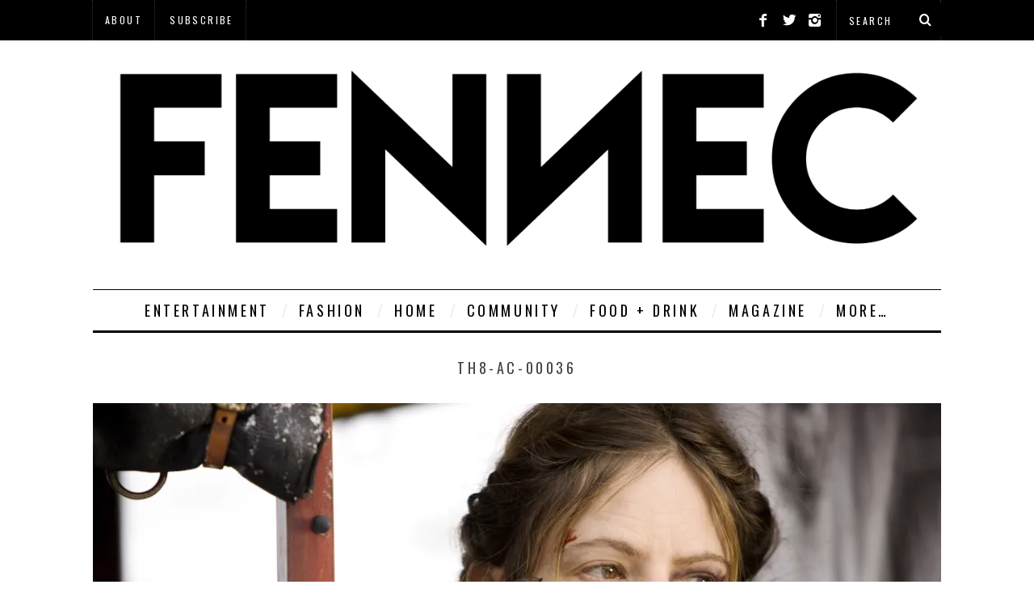

--- FILE ---
content_type: text/html; charset=UTF-8
request_url: https://fennecandfriends.com/the-hateful-8-was-the-best-movie-ive-ever-seen/th8-ac-00036/
body_size: 11704
content:
<!DOCTYPE html>
<!--[if lt IE 9]><html lang="en-US" class="oldie"><![endif]-->
<!--[if (gte IE 9) | !(IE)]><!--><html lang="en-US" class="modern"><!--<![endif]-->
<head>
<meta charset="UTF-8" />
<meta name="viewport" content="width=device-width, initial-scale=1" />
<!--[if IE]><meta http-equiv='X-UA-Compatible' content='IE=edge,chrome=1'><![endif]-->
<title>TH8-AC-00036 &#8212; FENNEC</title>
<link rel="shortcut icon" href="https://fennecandfriends.com/wp-content/uploads/2020/06/FF-logo-1119-1-F-1.png" />
<link rel="apple-touch-icon-precomposed" href="https://fennecandfriends.com/wp-content/uploads/2020/06/FF-logo-1119-1-F-1.png" />

<meta name='robots' content='index, follow, max-image-preview:large, max-snippet:-1, max-video-preview:-1' />

	<!-- This site is optimized with the Yoast SEO plugin v26.8 - https://yoast.com/product/yoast-seo-wordpress/ -->
	<link rel="canonical" href="https://fennecandfriends.com/the-hateful-8-was-the-best-movie-ive-ever-seen/th8-ac-00036/" />
	<meta property="og:locale" content="en_US" />
	<meta property="og:type" content="article" />
	<meta property="og:title" content="TH8-AC-00036 &#8212; FENNEC" />
	<meta property="og:url" content="https://fennecandfriends.com/the-hateful-8-was-the-best-movie-ive-ever-seen/th8-ac-00036/" />
	<meta property="og:site_name" content="FENNEC" />
	<meta property="og:image" content="https://fennecandfriends.com/the-hateful-8-was-the-best-movie-ive-ever-seen/th8-ac-00036" />
	<meta property="og:image:width" content="3000" />
	<meta property="og:image:height" content="2050" />
	<meta property="og:image:type" content="image/jpeg" />
	<script type="application/ld+json" class="yoast-schema-graph">{"@context":"https://schema.org","@graph":[{"@type":"WebPage","@id":"https://fennecandfriends.com/the-hateful-8-was-the-best-movie-ive-ever-seen/th8-ac-00036/","url":"https://fennecandfriends.com/the-hateful-8-was-the-best-movie-ive-ever-seen/th8-ac-00036/","name":"TH8-AC-00036 &#8212; FENNEC","isPartOf":{"@id":"https://fennecandfriends.com/#website"},"primaryImageOfPage":{"@id":"https://fennecandfriends.com/the-hateful-8-was-the-best-movie-ive-ever-seen/th8-ac-00036/#primaryimage"},"image":{"@id":"https://fennecandfriends.com/the-hateful-8-was-the-best-movie-ive-ever-seen/th8-ac-00036/#primaryimage"},"thumbnailUrl":"https://i0.wp.com/fennecandfriends.com/wp-content/uploads/2016/01/TH8-AC-00036.jpg?fit=3000%2C2050&ssl=1","datePublished":"2016-01-24T20:21:16+00:00","breadcrumb":{"@id":"https://fennecandfriends.com/the-hateful-8-was-the-best-movie-ive-ever-seen/th8-ac-00036/#breadcrumb"},"inLanguage":"en-US","potentialAction":[{"@type":"ReadAction","target":["https://fennecandfriends.com/the-hateful-8-was-the-best-movie-ive-ever-seen/th8-ac-00036/"]}]},{"@type":"ImageObject","inLanguage":"en-US","@id":"https://fennecandfriends.com/the-hateful-8-was-the-best-movie-ive-ever-seen/th8-ac-00036/#primaryimage","url":"https://i0.wp.com/fennecandfriends.com/wp-content/uploads/2016/01/TH8-AC-00036.jpg?fit=3000%2C2050&ssl=1","contentUrl":"https://i0.wp.com/fennecandfriends.com/wp-content/uploads/2016/01/TH8-AC-00036.jpg?fit=3000%2C2050&ssl=1"},{"@type":"BreadcrumbList","@id":"https://fennecandfriends.com/the-hateful-8-was-the-best-movie-ive-ever-seen/th8-ac-00036/#breadcrumb","itemListElement":[{"@type":"ListItem","position":1,"name":"Home","item":"https://fennecandfriends.com/"},{"@type":"ListItem","position":2,"name":"The Hateful 8 was the best movie I&#8217;ve ever seen.","item":"https://fennecandfriends.com/the-hateful-8-was-the-best-movie-ive-ever-seen/"},{"@type":"ListItem","position":3,"name":"TH8-AC-00036"}]},{"@type":"WebSite","@id":"https://fennecandfriends.com/#website","url":"https://fennecandfriends.com/","name":"FENNEC","description":"Your guide to New Zealand fashion and culture.","potentialAction":[{"@type":"SearchAction","target":{"@type":"EntryPoint","urlTemplate":"https://fennecandfriends.com/?s={search_term_string}"},"query-input":{"@type":"PropertyValueSpecification","valueRequired":true,"valueName":"search_term_string"}}],"inLanguage":"en-US"}]}</script>
	<!-- / Yoast SEO plugin. -->


<link rel='dns-prefetch' href='//stats.wp.com' />
<link rel='dns-prefetch' href='//fonts.googleapis.com' />
<link rel='dns-prefetch' href='//v0.wordpress.com' />
<link rel='preconnect' href='//i0.wp.com' />
<link rel='preconnect' href='//c0.wp.com' />
<link rel='preconnect' href='https://fonts.gstatic.com' crossorigin />
<link rel="alternate" type="application/rss+xml" title="FENNEC &raquo; Feed" href="https://fennecandfriends.com/feed/" />
<link rel="alternate" type="application/rss+xml" title="FENNEC &raquo; Comments Feed" href="https://fennecandfriends.com/comments/feed/" />
<link rel="alternate" title="oEmbed (JSON)" type="application/json+oembed" href="https://fennecandfriends.com/wp-json/oembed/1.0/embed?url=https%3A%2F%2Ffennecandfriends.com%2Fthe-hateful-8-was-the-best-movie-ive-ever-seen%2Fth8-ac-00036%2F" />
<link rel="alternate" title="oEmbed (XML)" type="text/xml+oembed" href="https://fennecandfriends.com/wp-json/oembed/1.0/embed?url=https%3A%2F%2Ffennecandfriends.com%2Fthe-hateful-8-was-the-best-movie-ive-ever-seen%2Fth8-ac-00036%2F&#038;format=xml" />
<style id='wp-img-auto-sizes-contain-inline-css' type='text/css'>
img:is([sizes=auto i],[sizes^="auto," i]){contain-intrinsic-size:3000px 1500px}
/*# sourceURL=wp-img-auto-sizes-contain-inline-css */
</style>
<link rel='stylesheet' id='batch_css-css' href='https://fennecandfriends.com/wp-content/plugins/batchmove/css/batch.css?ver=6.9' type='text/css' media='all' />
<link rel='stylesheet' id='formidable-css' href='https://fennecandfriends.com/wp-content/plugins/formidable/css/formidableforms.css?ver=114508' type='text/css' media='all' />
<link rel='stylesheet' id='wp-block-library-css' href='https://c0.wp.com/c/6.9/wp-includes/css/dist/block-library/style.min.css' type='text/css' media='all' />
<style id='global-styles-inline-css' type='text/css'>
:root{--wp--preset--aspect-ratio--square: 1;--wp--preset--aspect-ratio--4-3: 4/3;--wp--preset--aspect-ratio--3-4: 3/4;--wp--preset--aspect-ratio--3-2: 3/2;--wp--preset--aspect-ratio--2-3: 2/3;--wp--preset--aspect-ratio--16-9: 16/9;--wp--preset--aspect-ratio--9-16: 9/16;--wp--preset--color--black: #000000;--wp--preset--color--cyan-bluish-gray: #abb8c3;--wp--preset--color--white: #ffffff;--wp--preset--color--pale-pink: #f78da7;--wp--preset--color--vivid-red: #cf2e2e;--wp--preset--color--luminous-vivid-orange: #ff6900;--wp--preset--color--luminous-vivid-amber: #fcb900;--wp--preset--color--light-green-cyan: #7bdcb5;--wp--preset--color--vivid-green-cyan: #00d084;--wp--preset--color--pale-cyan-blue: #8ed1fc;--wp--preset--color--vivid-cyan-blue: #0693e3;--wp--preset--color--vivid-purple: #9b51e0;--wp--preset--gradient--vivid-cyan-blue-to-vivid-purple: linear-gradient(135deg,rgb(6,147,227) 0%,rgb(155,81,224) 100%);--wp--preset--gradient--light-green-cyan-to-vivid-green-cyan: linear-gradient(135deg,rgb(122,220,180) 0%,rgb(0,208,130) 100%);--wp--preset--gradient--luminous-vivid-amber-to-luminous-vivid-orange: linear-gradient(135deg,rgb(252,185,0) 0%,rgb(255,105,0) 100%);--wp--preset--gradient--luminous-vivid-orange-to-vivid-red: linear-gradient(135deg,rgb(255,105,0) 0%,rgb(207,46,46) 100%);--wp--preset--gradient--very-light-gray-to-cyan-bluish-gray: linear-gradient(135deg,rgb(238,238,238) 0%,rgb(169,184,195) 100%);--wp--preset--gradient--cool-to-warm-spectrum: linear-gradient(135deg,rgb(74,234,220) 0%,rgb(151,120,209) 20%,rgb(207,42,186) 40%,rgb(238,44,130) 60%,rgb(251,105,98) 80%,rgb(254,248,76) 100%);--wp--preset--gradient--blush-light-purple: linear-gradient(135deg,rgb(255,206,236) 0%,rgb(152,150,240) 100%);--wp--preset--gradient--blush-bordeaux: linear-gradient(135deg,rgb(254,205,165) 0%,rgb(254,45,45) 50%,rgb(107,0,62) 100%);--wp--preset--gradient--luminous-dusk: linear-gradient(135deg,rgb(255,203,112) 0%,rgb(199,81,192) 50%,rgb(65,88,208) 100%);--wp--preset--gradient--pale-ocean: linear-gradient(135deg,rgb(255,245,203) 0%,rgb(182,227,212) 50%,rgb(51,167,181) 100%);--wp--preset--gradient--electric-grass: linear-gradient(135deg,rgb(202,248,128) 0%,rgb(113,206,126) 100%);--wp--preset--gradient--midnight: linear-gradient(135deg,rgb(2,3,129) 0%,rgb(40,116,252) 100%);--wp--preset--font-size--small: 13px;--wp--preset--font-size--medium: 20px;--wp--preset--font-size--large: 36px;--wp--preset--font-size--x-large: 42px;--wp--preset--spacing--20: 0.44rem;--wp--preset--spacing--30: 0.67rem;--wp--preset--spacing--40: 1rem;--wp--preset--spacing--50: 1.5rem;--wp--preset--spacing--60: 2.25rem;--wp--preset--spacing--70: 3.38rem;--wp--preset--spacing--80: 5.06rem;--wp--preset--shadow--natural: 6px 6px 9px rgba(0, 0, 0, 0.2);--wp--preset--shadow--deep: 12px 12px 50px rgba(0, 0, 0, 0.4);--wp--preset--shadow--sharp: 6px 6px 0px rgba(0, 0, 0, 0.2);--wp--preset--shadow--outlined: 6px 6px 0px -3px rgb(255, 255, 255), 6px 6px rgb(0, 0, 0);--wp--preset--shadow--crisp: 6px 6px 0px rgb(0, 0, 0);}:where(.is-layout-flex){gap: 0.5em;}:where(.is-layout-grid){gap: 0.5em;}body .is-layout-flex{display: flex;}.is-layout-flex{flex-wrap: wrap;align-items: center;}.is-layout-flex > :is(*, div){margin: 0;}body .is-layout-grid{display: grid;}.is-layout-grid > :is(*, div){margin: 0;}:where(.wp-block-columns.is-layout-flex){gap: 2em;}:where(.wp-block-columns.is-layout-grid){gap: 2em;}:where(.wp-block-post-template.is-layout-flex){gap: 1.25em;}:where(.wp-block-post-template.is-layout-grid){gap: 1.25em;}.has-black-color{color: var(--wp--preset--color--black) !important;}.has-cyan-bluish-gray-color{color: var(--wp--preset--color--cyan-bluish-gray) !important;}.has-white-color{color: var(--wp--preset--color--white) !important;}.has-pale-pink-color{color: var(--wp--preset--color--pale-pink) !important;}.has-vivid-red-color{color: var(--wp--preset--color--vivid-red) !important;}.has-luminous-vivid-orange-color{color: var(--wp--preset--color--luminous-vivid-orange) !important;}.has-luminous-vivid-amber-color{color: var(--wp--preset--color--luminous-vivid-amber) !important;}.has-light-green-cyan-color{color: var(--wp--preset--color--light-green-cyan) !important;}.has-vivid-green-cyan-color{color: var(--wp--preset--color--vivid-green-cyan) !important;}.has-pale-cyan-blue-color{color: var(--wp--preset--color--pale-cyan-blue) !important;}.has-vivid-cyan-blue-color{color: var(--wp--preset--color--vivid-cyan-blue) !important;}.has-vivid-purple-color{color: var(--wp--preset--color--vivid-purple) !important;}.has-black-background-color{background-color: var(--wp--preset--color--black) !important;}.has-cyan-bluish-gray-background-color{background-color: var(--wp--preset--color--cyan-bluish-gray) !important;}.has-white-background-color{background-color: var(--wp--preset--color--white) !important;}.has-pale-pink-background-color{background-color: var(--wp--preset--color--pale-pink) !important;}.has-vivid-red-background-color{background-color: var(--wp--preset--color--vivid-red) !important;}.has-luminous-vivid-orange-background-color{background-color: var(--wp--preset--color--luminous-vivid-orange) !important;}.has-luminous-vivid-amber-background-color{background-color: var(--wp--preset--color--luminous-vivid-amber) !important;}.has-light-green-cyan-background-color{background-color: var(--wp--preset--color--light-green-cyan) !important;}.has-vivid-green-cyan-background-color{background-color: var(--wp--preset--color--vivid-green-cyan) !important;}.has-pale-cyan-blue-background-color{background-color: var(--wp--preset--color--pale-cyan-blue) !important;}.has-vivid-cyan-blue-background-color{background-color: var(--wp--preset--color--vivid-cyan-blue) !important;}.has-vivid-purple-background-color{background-color: var(--wp--preset--color--vivid-purple) !important;}.has-black-border-color{border-color: var(--wp--preset--color--black) !important;}.has-cyan-bluish-gray-border-color{border-color: var(--wp--preset--color--cyan-bluish-gray) !important;}.has-white-border-color{border-color: var(--wp--preset--color--white) !important;}.has-pale-pink-border-color{border-color: var(--wp--preset--color--pale-pink) !important;}.has-vivid-red-border-color{border-color: var(--wp--preset--color--vivid-red) !important;}.has-luminous-vivid-orange-border-color{border-color: var(--wp--preset--color--luminous-vivid-orange) !important;}.has-luminous-vivid-amber-border-color{border-color: var(--wp--preset--color--luminous-vivid-amber) !important;}.has-light-green-cyan-border-color{border-color: var(--wp--preset--color--light-green-cyan) !important;}.has-vivid-green-cyan-border-color{border-color: var(--wp--preset--color--vivid-green-cyan) !important;}.has-pale-cyan-blue-border-color{border-color: var(--wp--preset--color--pale-cyan-blue) !important;}.has-vivid-cyan-blue-border-color{border-color: var(--wp--preset--color--vivid-cyan-blue) !important;}.has-vivid-purple-border-color{border-color: var(--wp--preset--color--vivid-purple) !important;}.has-vivid-cyan-blue-to-vivid-purple-gradient-background{background: var(--wp--preset--gradient--vivid-cyan-blue-to-vivid-purple) !important;}.has-light-green-cyan-to-vivid-green-cyan-gradient-background{background: var(--wp--preset--gradient--light-green-cyan-to-vivid-green-cyan) !important;}.has-luminous-vivid-amber-to-luminous-vivid-orange-gradient-background{background: var(--wp--preset--gradient--luminous-vivid-amber-to-luminous-vivid-orange) !important;}.has-luminous-vivid-orange-to-vivid-red-gradient-background{background: var(--wp--preset--gradient--luminous-vivid-orange-to-vivid-red) !important;}.has-very-light-gray-to-cyan-bluish-gray-gradient-background{background: var(--wp--preset--gradient--very-light-gray-to-cyan-bluish-gray) !important;}.has-cool-to-warm-spectrum-gradient-background{background: var(--wp--preset--gradient--cool-to-warm-spectrum) !important;}.has-blush-light-purple-gradient-background{background: var(--wp--preset--gradient--blush-light-purple) !important;}.has-blush-bordeaux-gradient-background{background: var(--wp--preset--gradient--blush-bordeaux) !important;}.has-luminous-dusk-gradient-background{background: var(--wp--preset--gradient--luminous-dusk) !important;}.has-pale-ocean-gradient-background{background: var(--wp--preset--gradient--pale-ocean) !important;}.has-electric-grass-gradient-background{background: var(--wp--preset--gradient--electric-grass) !important;}.has-midnight-gradient-background{background: var(--wp--preset--gradient--midnight) !important;}.has-small-font-size{font-size: var(--wp--preset--font-size--small) !important;}.has-medium-font-size{font-size: var(--wp--preset--font-size--medium) !important;}.has-large-font-size{font-size: var(--wp--preset--font-size--large) !important;}.has-x-large-font-size{font-size: var(--wp--preset--font-size--x-large) !important;}
/*# sourceURL=global-styles-inline-css */
</style>

<style id='classic-theme-styles-inline-css' type='text/css'>
/*! This file is auto-generated */
.wp-block-button__link{color:#fff;background-color:#32373c;border-radius:9999px;box-shadow:none;text-decoration:none;padding:calc(.667em + 2px) calc(1.333em + 2px);font-size:1.125em}.wp-block-file__button{background:#32373c;color:#fff;text-decoration:none}
/*# sourceURL=/wp-includes/css/classic-themes.min.css */
</style>
<link rel='stylesheet' id='sc-frontend-style-css' href='https://fennecandfriends.com/wp-content/plugins/shortcodes-indep/css/frontend-style.css?ver=6.9' type='text/css' media='all' />
<link rel='stylesheet' id='main-style-css' href='https://fennecandfriends.com/wp-content/themes/simplemag/style.css?ver=6.9' type='text/css' media='all' />
<link rel="preload" as="style" href="https://fonts.googleapis.com/css?family=Oswald:400%7CLato:400&#038;subset=latin&#038;display=swap&#038;ver=1686278946" /><link rel="stylesheet" href="https://fonts.googleapis.com/css?family=Oswald:400%7CLato:400&#038;subset=latin&#038;display=swap&#038;ver=1686278946" media="print" onload="this.media='all'"><noscript><link rel="stylesheet" href="https://fonts.googleapis.com/css?family=Oswald:400%7CLato:400&#038;subset=latin&#038;display=swap&#038;ver=1686278946" /></noscript><script type="text/javascript" src="https://fennecandfriends.com/wp-content/plugins/batchmove/js/batch.js?ver=6.9" id="batch_js-js"></script>
<script type="text/javascript" src="https://c0.wp.com/c/6.9/wp-includes/js/jquery/jquery.min.js" id="jquery-core-js"></script>
<script type="text/javascript" src="https://c0.wp.com/c/6.9/wp-includes/js/jquery/jquery-migrate.min.js" id="jquery-migrate-js"></script>
<link rel="https://api.w.org/" href="https://fennecandfriends.com/wp-json/" /><link rel="alternate" title="JSON" type="application/json" href="https://fennecandfriends.com/wp-json/wp/v2/media/6383" /><link rel="EditURI" type="application/rsd+xml" title="RSD" href="https://fennecandfriends.com/xmlrpc.php?rsd" />

<link rel='shortlink' href='https://wp.me/a5kWUv-1EX' />
<meta name="generator" content="Redux 4.5.10" /><!-- Global site tag (gtag.js) - Google Analytics -->
<script async src="https://www.googletagmanager.com/gtag/js?id=UA-162518702-6"></script>
<script>
  window.dataLayer = window.dataLayer || [];
  function gtag(){dataLayer.push(arguments);}
  gtag('js', new Date());

  gtag('config', 'UA-162518702-6');
</script><script id="mcjs">!function(c,h,i,m,p){m=c.createElement(h),p=c.getElementsByTagName(h)[0],m.async=1,m.src=i,p.parentNode.insertBefore(m,p)}(document,"script","https://chimpstatic.com/mcjs-connected/js/users/076eae71898f14af70ba37138/9e3f27a2d25e1fb1996253322.js");</script><script type="text/javascript">document.documentElement.className += " js";</script>
	<style>img#wpstats{display:none}</style>
		<style type="text/css">
.main-menu > ul > li:hover > a {color:#333;}.secondary-menu ul > li:hover > a {color:#707070;}.main-menu > ul > .link-arrow > a:after{border-color:transparent transparent #000000;}.main-menu > ul > li > .sub-menu{border-top-color:#000000;}.modern .content-over-image figure:before{opacity:0.1;}.top-strip #searchform input, .top-strip #searchform button{color:#ffffff}.modern .content-over-image:hover figure:before{opacity:0.7;}.main-menu .sub-menu .sub-links a:after{background-color:#ffffff}.sidebar .widget{border-bottom:1px solid #000;}.footer-sidebar .widget_rss li:after,.footer-sidebar .widget_pages li a:after,.footer-sidebar .widget_nav_menu li a:after,.footer-sidebar .widget_categories ul li:after, .footer-sidebar .widget_recent_entries li:after,.footer-sidebar .widget_recent_comments li:after{background-color:#8c919b;}.footer-sidebar .widget_ti_latest_comments .comment-text:after{border-bottom-color:transparent;}.footer-sidebar .widget_ti_latest_comments .comment-text:before{border-bottom-color:#585b61;}.footer-sidebar .widget_ti_latest_comments .comment-text{border-color:#585b61;}
.sub-menu-columns .sub-menu .sub-links > .menu-item-has-children > a {color:#f450c0;}
.title-with-sep{background:url("https://fennecandfriends.com/wp-content/themes/simplemag/images/section-header.png") repeat-x 0 50%;}
@media only screen and (min-width: 751px) {#gallery-carousel,#gallery-carousel .gallery-item{height:600px;}}
/* Custom CSS */
.widget_ti-about-site img {
height: 50px;
}</style>
<link rel="icon" href="https://i0.wp.com/fennecandfriends.com/wp-content/uploads/2019/11/cropped-F.png?fit=32%2C32&#038;ssl=1" sizes="32x32" />
<link rel="icon" href="https://i0.wp.com/fennecandfriends.com/wp-content/uploads/2019/11/cropped-F.png?fit=192%2C192&#038;ssl=1" sizes="192x192" />
<link rel="apple-touch-icon" href="https://i0.wp.com/fennecandfriends.com/wp-content/uploads/2019/11/cropped-F.png?fit=180%2C180&#038;ssl=1" />
<meta name="msapplication-TileImage" content="https://i0.wp.com/fennecandfriends.com/wp-content/uploads/2019/11/cropped-F.png?fit=270%2C270&#038;ssl=1" />
		<style type="text/css" id="wp-custom-css">
			/*
Welcome to Custom CSS!

CSS (Cascading Style Sheets) is a kind of code that tells the browser how
to render a web page. You may delete these comments and get started with
your customizations.

By default, your stylesheet will be loaded after the theme stylesheets,
which means that your rules can take precedence and override the theme CSS
rules. Just write here what you want to change, you don't need to copy all
your theme's stylesheet content.
*/
.sub-menu li {
	font-size: 12px;
}

.single-box {
	margin-bottom: 16px;
}

.sidebar .widget {
	margin-bottom: 15px;
	padding-bottom: 15px;
}

.widget_ti-about-site img {
	margin: 25px 15px 30px 0;
}

.widget_ti-about-site p {
	margin-bottom: 10px;
}

.social-box {
	padding-top: 10px;
	margin-bottom: 0;
}

.single .entry-content {
	margin-bottom: 10px;
	padding-bottom: 10px;
}

.nav-single {
	margin-bottom: 10px;
}

.related-posts {
	border-bottom: 0 solid;
}

/* 
 * Category: "fashion"
 */
/* headers and titles */
.category-fashion h1 {
	color: #e59cc1 !important;
}

.category-beauty h1 {
	color: #e59cc1 !important;
}

.category-profiles h1 {
	color: #e59cc1 !important;
}

.category-lookbook h1 {
	color: #e59cc1 !important;
}

.category-accessories h1 {
	color: #e59cc1 !important;
}

.category-news h1 {
	color: #e59cc1 !important;
}

/* links color on mouseover */
#masthead .main-menu .fashion a:hover {
	color: #e59cc1 !important;
}

#masthead .main-menu .fashion .sub-menu, .main-menu .sub-menu-two-columns .fashion .sub-menu:before {
	background-color: #e59cc1 !important;
}

/* sub-menu links color */
#masthead .main-menu .fashion .sub-menu a {
	color: #fff !important;
}

/* sub-menu links color on mouseover */
#masthead .main-menu .fashion .sub-menu a:hover {
	color: #fff !important;
}

/*sub-menu background color*/
#masthead .main-menu .fashion .sub-menu {
	background-color: #e59cc1;
}

/* sub-menu top line */
#masthead .main-menu .fashion .sub-menu {
	border-top-color: #cb87a6;
}

#masthead .main-menu > ul > .fashion > a:after {
	border-color: transparent transparent #cb87a6;
}

/* 
 * Category: "culture"
 */
/* titles and headers */
.category-culture h1 {
	color: #d0c5e1 !important;
}

.category-art h1 {
	color: #d0c5e1 !important;
}

.category-filmtv h1 {
	color: #d0c5e1 !important;
}

.category-music h1 {
	color: #d0c5e1 !important;
}

.category-books h1 {
	color: #d0c5e1 !important;
}

.category-events h1 {
	color: #d0c5e1 !important;
}

/* links color on mouseover */
#masthead .main-menu .culture a:hover {
	color: #d0c5e1 !important;
}

/* sub-menu links color */
#masthead .main-menu .culture .sub-menu a {
	color: #fff !important;
}

/* sub-menu links color on mouseover */
#masthead .main-menu .culture .sub-menu a:hover {
	color: #fff !important;
}

/*sub-menu background color*/
#masthead .main-menu .culture .sub-menu {
	background-color: #d0c5e1;
}

/* sub-menu top line */
#masthead .main-menu .culture .sub-menu {
	border-top-color: #c3afdf;
}

#masthead .main-menu > ul > .culture > a:after {
	border-color: transparent transparent #c3afdf;
}

/* 
 * Category: "lifestyle"
 */
/* titles and headers */
.category-lifestyle h1 {
	color: #c9df78 !important;
}

.category-recipes h1 {
	color: #c9df78 !important;
}

.category-travel h1 {
	color: #c9df78 !important;
}

.category-technology h1 {
	color: #c9df79 !important;
}

.category-food h1 {
	color: #c9df79 !important;
}

.category-homegarden h1 {
	color: #c9df79 !important;
}

/* links color on mouseover */
#masthead .main-menu .lifestyle a:hover {
	color: #c9df78 !important;
}

/* sub-menu links color */
#masthead .main-menu .lifestyle .sub-menu a {
	color: #fff !important;
}

/* sub-menu links color on mouseover */
#masthead .main-menu .lifestyle .sub-menu a:hover {
	color: #fff !important;
}

/*sub-menu background color*/
#masthead .main-menu .lifestyle .sub-menu {
	background-color: #c9df78;
}

/* sub-menu top line */
#masthead .main-menu .lifestyle .sub-menu {
	border-top-color: #a2b94b;
}

#masthead .main-menu > ul > .lifestyle > a:after {
	border-color: transparent transparent #a2b94b;
}

/* 
 * Category: "win"
 */
/* titles and headers */
.category-win h1 {
	color: #8dd7c8 !important;
}

/* links color on mouseover */
#masthead .main-menu .win a:hover {
	color: #8dd7c8 !important;
}

/* sub-menu links color */
#masthead .main-menu .win .sub-menu a {
	color: #fff !important;
}

/* sub-menu links color on mouseover */
#masthead .main-menu .win .sub-menu a:hover {
	color: #fff !important;
}

/*sub-menu background color*/
#masthead .main-menu .win .sub-menu {
	background-color: #8dd7c8;
}

/* sub-menu top line */
#masthead .main-menu .win .sub-menu {
	border-top-color: #bdeee4;
}

#masthead .main-menu > ul > .win > a:after {
	border-color: transparent transparent #bdeee4;
}

.entry-content ul {
	padding-left: 0;
}

#mc_embed_signup {
	background: #fff;
	clear: left;
	font: 14px Helvetica, Arial, sans-serif;
}

#popup {
	width: 700px;
	height: 435px;
	border: solid 2px #000000;
	background-color: white;
	color: black;
}

#popupleft {
	width: 69%;
	height: 430px;
	background: no-repeat;
	background-image: url(https://fennecandfriends.com/wp-content/uploads/2014/12/Screen-Shot-2014-12-03-at-2.33.56-pm1-e1417578651861.jpg);
	float: left;
	padding: 3px;
}

#popuprighttop {
	width: 29%;
	float: right;
	padding: 3px;
	margin-bottom: -7px;
	margin-right: -2px;
}

#popuprightbottom {
	width: 29%;
	background-color: white;
	float: right;
	padding: 3px;
	margin-bottom: -7px;
}

#scrolltriggered {
	display: none;
	position: fixed;
	z-index: 1000;
	bottom: -210px;
	background-color: transparent;
}

#scrolltriggered #inscroll {
	background-color: transparent;
	font-size: 12px;
	color: #696969;
	font-family: Tahoma, Geneva, sans-serif;
	text-shadow: 0 1px 0 #dadada;
}

#scrolltriggered #inscroll p {
	font-size: 16px;
}

#scrolltriggered #inscroll ul {
	font-size: 14px;
	margin: 10px 0;
	padding: 0;
}

#scrolltriggered #inscroll ul li {
	list-style: none;
	font-size: 14px;
	background: url("bullet.png") 0 6px no-repeat;
	padding: 0 0 0 25px;
	line-height: 17px;
}

#scrolltriggered #inscroll ul.stb_social {
	overflow: hidden;
	margin: 10px -7px 0 0;
	clear: both;
}

#scrolltriggered #inscroll ul.stb_social li {
	float: left;
	list-style: none;
	background: none;
	padding: 0;
	height: 30px;
	margin: 0 7px 0 0;
}

#scrolltriggered #inscroll ul.stb_social li.fb.standard {
	width: 50px;
	overflow: hidden;
}

#scrolltriggered #inscroll ul.stb_social li.twitter.regular {
	width: 80px;
}

#scrolltriggered #inscroll ul.stb_social li.google.medium {
	width: 60px;
}

#scrolltriggered #inscroll ul.stb_social li.fb.box_count, #scrolltriggered #inscroll ul.stb_social li.google.tall, #scrolltriggered #inscroll ul.stb_social li.twitter.vertical, #scrolltriggered #inscroll ul.stb_social li.linkedin.top, #scrolltriggered #inscroll ul.stb_social li.stumbleupon.s5, #scrolltriggered #inscroll ul.stb_social li.pinterest.vertical {
	height: 66px !important;
}

#scrolltriggered #closebox {
	z-index: 1001;
	position: absolute;
	top: 8px;
	right: 8px;
	background: none;
	width: 20px;
	height: 20px;
	color: black;
	font-size: 13px;
	line-height: 18px;
	font-family: Tahoma, Geneva, sans-serif;
	text-align: center;
	text-decoration: none;
}

#scrolltriggered #stbMsgArea {
	display: none;
	padding: 10px 0 0;
	margin: 0;
}

.gallery-item img {
	max-height: 600px;
}

img {
	width: auto;
}

.entry-image {
	opacity: 1 !important;
	-webkit-transition: none !important;
	-webkit-transform: none !important;
}		</style>
		<style id="ti_option-dynamic-css" title="dynamic-css" class="redux-options-output">h1, h2, h3, h4, h5, h6, .main-menu a, .secondary-menu a, .widget_pages, .widget_categories, .widget_nav_menu, .tagline, .sub-title, .entry-meta, .entry-note, .read-more, #submit, .ltr .single .entry-content > p:first-of-type:first-letter, input#s, .single-author-box .vcard, .comment-author, .comment-meta, .comment-reply-link, #respond label, .copyright, #wp-calendar tbody, .latest-reviews i, .score-box .total{font-family:Oswald;font-weight:400;font-style:normal;}.title-with-sep, .title-with-bg, .classic-layout .entry-title, .posts-slider .entry-title{font-size:35px;}.main-menu > ul > li{font-size:18px;}body{font-family:Lato;font-weight:400;font-style:normal;font-size:16px;}body, .site-content, .layout-full .title-with-sep .title, .layout-full .title-with-sep .entry-title{background-color:#fff;}.entry-image, .paging-navigation .current, .link-pages span, .score-line span, .entry-breakdown .item .score-line, .widget_ti_most_commented span, .all-news-link .read-more{background-color:#727272;}.paging-navigation .current, .widget span i, .score-line span i, .all-news-link .read-more{color:#000000;}#masthead, .main-menu-fixed{background-color:#ffffff;}.top-strip, .secondary-menu .sub-menu, .top-strip #searchform input[type="text"], .top-strip .social li ul{background-color:#000000;}.top-strip{border-bottom:0px solid #000;}.secondary-menu a{color:#ffffff;}.secondary-menu a:hover{color:#707070;}.secondary-menu li, .top-strip #searchform input[type="text"]{border-color:#333333;}.top-strip .social li a{color:#ffffff;}.main-menu,.sticky-active .main-menu-fixed{background-color:#ffffff;}.main-menu > ul > li > a{color:#000;}.main-menu > ul > li > a:hover{color:#333;}.main-menu > ul > li:after{color:#eeeeee;}.main-menu{border-top:1px solid #000;}.main-menu{border-bottom:3px solid #000;}.main-menu .sub-menu{border-top:0px solid #000;border-bottom:0px solid #000;border-left:0px solid #000;border-right:0px solid #000;}.main-menu .sub-menu,.main-menu .sub-menu-two-columns .sub-menu:before{background-color:#000000;}.sub-links li a{color:#ffffff;}.sub-links li a:hover{color:#f450c0;}.main-menu .sub-menu .sub-links a:after{background-color:#ffffff;}.main-menu .sub-menu:after{background-color:#000000;}.sub-posts li a{color:#ffffff;}.sub-posts li a:hover{color:#f450c0;}.modern .content-over-image figure:before{background-color:#000000;}.sidebar{border-top:1px solid #000;border-bottom:1px solid #000;border-left:1px solid #000;border-right:1px solid #000;}.slide-dock{background-color:#ffffff;}.slide-dock h3, .slide-dock a, .slide-dock p{color:#000000;}.footer-sidebar, .widget_ti_most_commented li a{background-color:transparent;}.footer-sidebar .widget h3{color:#a5a5a5;}.footer-sidebar{color:#8c919b;}.footer-sidebar .widget a{color:#8c919b;}.footer-sidebar .widget a:hover{color:#7a7a7a;}.widget-area-2, .widget-area-3, .footer-sidebar .widget{border-top:1px dotted #585b61;border-bottom:1px dotted #585b61;border-left:1px dotted #585b61;border-right:1px dotted #585b61;}.copyright{background-color:#222222;}.copyright, .copyright a{color:#8c919b;}</style>
<link rel='stylesheet' id='sli-common-vendors-css' href='https://fennecandfriends.com/wp-content/plugins/spotlight-social-photo-feeds/ui/dist/styles/common-vendors.css?ver=1.7.4' type='text/css' media='all' />
<link rel='stylesheet' id='sli-common-css' href='https://fennecandfriends.com/wp-content/plugins/spotlight-social-photo-feeds/ui/dist/styles/common.css?ver=1.7.4' type='text/css' media='all' />
<link rel='stylesheet' id='sli-feed-css' href='https://fennecandfriends.com/wp-content/plugins/spotlight-social-photo-feeds/ui/dist/styles/feed.css?ver=1.7.4' type='text/css' media='all' />
<link rel='stylesheet' id='sli-front-css' href='https://fennecandfriends.com/wp-content/plugins/spotlight-social-photo-feeds/ui/dist/styles/front-app.css?ver=1.7.4' type='text/css' media='all' />
</head>

<body class="attachment wp-singular attachment-template-default single single-attachment postid-6383 attachmentid-6383 attachment-jpeg wp-theme-simplemag ltr" itemscope itemtype="http://schema.org/WebPage">

    <div id="pageslide" class="st-menu st-effect">
    	<a href="#" id="close-pageslide"><i class="icomoon-remove-sign"></i></a>
    </div><!-- Sidebar in Mobile View -->
    
	    <section id="site" class="layout-full">
        <div class="site-content">
    
            <header id="masthead" role="banner" class="clearfix with-menu" itemscope itemtype="http://schema.org/WPHeader">
                
                <div class="no-print top-strip">
                    <div class="wrapper clearfix">
            
                        
<form method="get" id="searchform" action="https://fennecandfriends.com/" role="search">
	<input type="text" name="s" id="s" value="Search" onfocus="if(this.value=='Search')this.value='';" onblur="if(this.value=='')this.value='Search';" />
    <button type="submit">
    	<i class="icomoon-search"></i>
    </button>
</form><ul class="social">
		<li><a href="#" class="icomoon-share social-share-link"></a>
			<ul><li><a href="http://www.facebook.com/fennecandfriends" class="icomoon-facebook" target="_blank"></a></li><li><a href="http://www.twitter.com/fennecandfriend" class="icomoon-twitter" target="_blank"></a></li><li><a href="http://www.instagram.com/fennecandfriends" class="icomoon-instagram" target="_blank"></a></li>		</ul>
		</li>
	</ul>                        
                        <a href="#" id="open-pageslide" data-effect="st-effect"><i class="icomoon-menu"></i></a>
                        
                        <nav class="secondary-menu" role="navigation" itemscope="itemscope" itemtype="http://schema.org/SiteNavigationElement"><ul id="menu-secondary" class="menu"><li id="menu-item-24877" class="menu-item menu-item-type-post_type menu-item-object-page menu-item-has-children menu-item-24877"><a href="https://fennecandfriends.com/about/">ABOUT</a>
<ul class="sub-menu">
	<li id="menu-item-23475" class="menu-item menu-item-type-post_type menu-item-object-page menu-item-23475"><a href="https://fennecandfriends.com/tcs/">T&#038;C&#8217;s</a></li>
</ul>
</li>
<li id="menu-item-25914" class="menu-item menu-item-type-custom menu-item-object-custom menu-item-25914"><a href="http://eepurl.com/bCCVY1">SUBSCRIBE</a></li>
</ul></nav>                    </div><!-- .wrapper -->
                </div><!-- .top-strip -->
                
                
                <div id="branding" class="animated">
                    <div class="wrapper">
                    
<div class="header header-default">
    <a class="logo" href="https://fennecandfriends.com/">
        <img src="https://fennecandfriends.com/wp-content/uploads/2019/11/FF-logo-1119-1.png" alt="FENNEC - Your guide to New Zealand fashion and culture." width="5000" height="1150" />
    </a><!-- Logo -->
    
    </div><!-- .header-default -->                    </div><!-- .wrapper -->
                </div><!-- #branding -->
                
				<div class="no-print animated main-menu-container"><div class="main-menu-fixed"><nav class="wrapper main-menu" role="navigation" itemscope="itemscope" itemtype="http://schema.org/SiteNavigationElement"><ul id="menu-main" class="menu"><li id="menu-item-3673" class="culture menu-item menu-item-type-taxonomy menu-item-object-category menu-item-has-children"><a href="https://fennecandfriends.com/category/entertainment/">ENTERTAINMENT</a>
<ul class="sub-links">
	<li id="menu-item-70207" class="menu-item menu-item-type-taxonomy menu-item-object-category"><a href="https://fennecandfriends.com/category/entertainment/bookclub/">Book Club</a></li>
	<li id="menu-item-20577" class="menu-item menu-item-type-taxonomy menu-item-object-category"><a href="https://fennecandfriends.com/category/entertainment/film-tv/">FILM &#038; TV</a></li>
	<li id="menu-item-24052" class="menu-item menu-item-type-taxonomy menu-item-object-category"><a href="https://fennecandfriends.com/category/entertainment/gaming/">GAMING</a></li>
	<li id="menu-item-78933" class="menu-item menu-item-type-taxonomy menu-item-object-category"><a href="https://fennecandfriends.com/category/entertainment/music/">Music</a></li>
	<li id="menu-item-77585" class="menu-item menu-item-type-taxonomy menu-item-object-category"><a href="https://fennecandfriends.com/category/entertainment/tech/">Tech</a></li>
</ul>
</li>
<li id="menu-item-14359" class="menu-item menu-item-type-taxonomy menu-item-object-category menu-item-has-children"><a href="https://fennecandfriends.com/category/fashion/">FASHION</a>
<ul class="sub-links">
	<li id="menu-item-77584" class="menu-item menu-item-type-taxonomy menu-item-object-category"><a href="https://fennecandfriends.com/category/fashion/">FASHION</a></li>
	<li id="menu-item-24005" class="menu-item menu-item-type-taxonomy menu-item-object-category"><a href="https://fennecandfriends.com/category/fashion/beauty/">Beauty</a></li>
</ul>
</li>
<li id="menu-item-24006" class="menu-item menu-item-type-taxonomy menu-item-object-category menu-item-has-children"><a href="https://fennecandfriends.com/category/home/">HOME</a>
<ul class="sub-links">
	<li id="menu-item-77588" class="menu-item menu-item-type-taxonomy menu-item-object-category"><a href="https://fennecandfriends.com/category/home/design-renovation/">DESIGN + RENOVATION</a></li>
	<li id="menu-item-77589" class="menu-item menu-item-type-taxonomy menu-item-object-category"><a href="https://fennecandfriends.com/category/home/pets/">PETS</a></li>
	<li id="menu-item-77587" class="menu-item menu-item-type-taxonomy menu-item-object-category"><a href="https://fennecandfriends.com/category/home/baby-child/">BABY + CHILD</a></li>
</ul>
</li>
<li id="menu-item-73207" class="menu-item menu-item-type-taxonomy menu-item-object-category"><a href="https://fennecandfriends.com/category/home/community/">COMMUNITY</a></li>
<li id="menu-item-10" class="lifestyle menu-item menu-item-type-taxonomy menu-item-object-category menu-item-has-children"><a href="https://fennecandfriends.com/category/food-drink/">FOOD + DRINK</a>
<ul class="sub-links">
	<li id="menu-item-77590" class="menu-item menu-item-type-taxonomy menu-item-object-category"><a href="https://fennecandfriends.com/category/food-drink/radar/">FOOD RADAR</a></li>
	<li id="menu-item-77586" class="menu-item menu-item-type-taxonomy menu-item-object-category"><a href="https://fennecandfriends.com/category/food-drink/recipes/">RECIPES</a></li>
</ul>
</li>
<li id="menu-item-26142" class="menu-item menu-item-type-post_type menu-item-object-page"><a href="https://fennecandfriends.com/magazine/">MAGAZINE</a></li>
<li id="menu-item-24007" class="menu-item menu-item-type-taxonomy menu-item-object-category menu-item-has-children"><a href="https://fennecandfriends.com/category/more/">MORE&#8230;</a>
<ul class="sub-links">
	<li id="menu-item-14360" class="menu-item menu-item-type-taxonomy menu-item-object-category"><a href="https://fennecandfriends.com/category/travel/">TRAVEL</a></li>
	<li id="menu-item-3667" class="win menu-item menu-item-type-taxonomy menu-item-object-category"><a href="https://fennecandfriends.com/category/gift-guide/">GIFT GUIDE</a></li>
	<li id="menu-item-35624" class="menu-item menu-item-type-post_type menu-item-object-page"><a href="https://fennecandfriends.com/weddings/">Weddings</a></li>
</ul>
</li>
</ul></nav></div></div>            
            </header><!-- #masthead -->	
	<section id="content" role="main" class="clearfix animated">
    	<div class="wrapper">
        	
            <header class="entry-header page-header">
                <div class="page-title">
					<h1 class="entry-title">TH8-AC-00036</h1>
                </div>
            </header>
			
			            
                <article id="post-6383" class="post-6383 attachment type-attachment status-inherit hentry">
                
                                        <p class="attachment">
                        <a href="https://fennecandfriends.com/wp-content/uploads/2016/01/TH8-AC-00036.jpg" title="TH8-AC-00036" rel="attachment">
                            <img src="https://i0.wp.com/fennecandfriends.com/wp-content/uploads/2016/01/TH8-AC-00036.jpg?fit=1050%2C718&ssl=1" width="1050" height="718" class="attachment-medium" alt="" />
                        </a>
                    </p>
                                        
                </article>
            
                    
        </div>
    </section><!-- #content -->


        <footer id="footer" class="no-print animated" role="contentinfo" itemscope="itemscope" itemtype="http://schema.org/WPFooter">

        	
            
<div class="footer-sidebar">
    <div id="supplementary" class="wrapper clearfix columns col-1">
            
                <div class="widget-area widget-area-2" role="complementary">
            <div id="sli-feed-3" class="widget widget_sli-feed"><h3>Instagram</h3>        <div
            class="spotlight-instagram-feed"
            data-feed-var="03bd201c"
            data-analytics="0"
            data-instance="6383"
        >
        </div>
        <input type="hidden" id="sli__f__03bd201c" data-json='{&quot;accounts&quot;:[30221],&quot;hashtags&quot;:[],&quot;tagged&quot;:[],&quot;layout&quot;:&quot;grid&quot;,&quot;numColumns&quot;:{&quot;desktop&quot;:3},&quot;highlightFreq&quot;:{&quot;desktop&quot;:7},&quot;sliderNumScrollPosts&quot;:{&quot;desktop&quot;:1},&quot;sliderInfinite&quot;:true,&quot;sliderLoop&quot;:false,&quot;sliderArrowPos&quot;:{&quot;desktop&quot;:&quot;inside&quot;},&quot;sliderArrowSize&quot;:{&quot;desktop&quot;:20},&quot;sliderArrowColor&quot;:{&quot;r&quot;:255,&quot;b&quot;:255,&quot;g&quot;:255,&quot;a&quot;:1},&quot;sliderArrowBgColor&quot;:{&quot;r&quot;:0,&quot;b&quot;:0,&quot;g&quot;:0,&quot;a&quot;:0.8},&quot;mediaType&quot;:&quot;all&quot;,&quot;postOrder&quot;:&quot;date_desc&quot;,&quot;numPosts&quot;:{&quot;desktop&quot;:6},&quot;linkBehavior&quot;:{&quot;desktop&quot;:&quot;new_tab&quot;},&quot;feedWidth&quot;:{&quot;desktop&quot;:&quot;&quot;},&quot;feedHeight&quot;:{&quot;desktop&quot;:&quot;&quot;},&quot;feedPadding&quot;:{&quot;desktop&quot;:20,&quot;tablet&quot;:14,&quot;phone&quot;:10},&quot;imgPadding&quot;:{&quot;desktop&quot;:14,&quot;tablet&quot;:10,&quot;phone&quot;:6},&quot;textSize&quot;:{&quot;desktop&quot;:&quot;&quot;,&quot;tablet&quot;:&quot;&quot;,&quot;phone&quot;:&quot;&quot;},&quot;bgColor&quot;:{&quot;r&quot;:255,&quot;g&quot;:255,&quot;b&quot;:255,&quot;a&quot;:1},&quot;textColorHover&quot;:{&quot;r&quot;:255,&quot;g&quot;:255,&quot;b&quot;:255,&quot;a&quot;:1},&quot;bgColorHover&quot;:{&quot;r&quot;:0,&quot;g&quot;:0,&quot;b&quot;:0,&quot;a&quot;:0.5},&quot;hoverInfo&quot;:[&quot;likes_comments&quot;,&quot;insta_link&quot;],&quot;showHeader&quot;:{&quot;desktop&quot;:true},&quot;headerInfo&quot;:{&quot;desktop&quot;:[&quot;profile_pic&quot;,&quot;bio&quot;]},&quot;headerAccount&quot;:30221,&quot;headerStyle&quot;:{&quot;desktop&quot;:&quot;normal&quot;,&quot;phone&quot;:&quot;centered&quot;},&quot;headerTextSize&quot;:{&quot;desktop&quot;:&quot;&quot;},&quot;headerPhotoSize&quot;:{&quot;desktop&quot;:50},&quot;headerTextColor&quot;:{&quot;r&quot;:0,&quot;g&quot;:0,&quot;b&quot;:0,&quot;a&quot;:1},&quot;headerBgColor&quot;:{&quot;r&quot;:255,&quot;g&quot;:255,&quot;b&quot;:255,&quot;a&quot;:1},&quot;headerPadding&quot;:{&quot;desktop&quot;:0},&quot;customBioText&quot;:&quot;&quot;,&quot;customProfilePic&quot;:0,&quot;includeStories&quot;:false,&quot;storiesInterval&quot;:5,&quot;showCaptions&quot;:{&quot;desktop&quot;:false},&quot;captionMaxLength&quot;:{&quot;desktop&quot;:0},&quot;captionRemoveDots&quot;:false,&quot;captionSize&quot;:{&quot;desktop&quot;:0},&quot;captionColor&quot;:{&quot;r&quot;:0,&quot;g&quot;:0,&quot;b&quot;:0,&quot;a&quot;:1},&quot;showLikes&quot;:{&quot;desktop&quot;:false},&quot;showComments&quot;:{&quot;desktop&quot;:false},&quot;lcIconSize&quot;:{&quot;desktop&quot;:14},&quot;likesIconColor&quot;:{&quot;r&quot;:0,&quot;g&quot;:0,&quot;b&quot;:0,&quot;a&quot;:1},&quot;commentsIconColor&quot;:{&quot;r&quot;:0,&quot;g&quot;:0,&quot;b&quot;:0,&quot;a&quot;:1},&quot;lightboxShowSidebar&quot;:false,&quot;numLightboxComments&quot;:50,&quot;showLoadMoreBtn&quot;:{&quot;desktop&quot;:true},&quot;loadMoreBtnText&quot;:&quot;Load more&quot;,&quot;loadMoreBtnTextColor&quot;:{&quot;r&quot;:255,&quot;g&quot;:255,&quot;b&quot;:255,&quot;a&quot;:1},&quot;loadMoreBtnBgColor&quot;:{&quot;r&quot;:0,&quot;g&quot;:149,&quot;b&quot;:246,&quot;a&quot;:1},&quot;autoload&quot;:false,&quot;showFollowBtn&quot;:{&quot;desktop&quot;:true},&quot;followBtnText&quot;:&quot;Follow on Instagram&quot;,&quot;followBtnTextColor&quot;:{&quot;r&quot;:255,&quot;g&quot;:255,&quot;b&quot;:255,&quot;a&quot;:1},&quot;followBtnBgColor&quot;:{&quot;r&quot;:0,&quot;g&quot;:149,&quot;b&quot;:246,&quot;a&quot;:1},&quot;followBtnLocation&quot;:{&quot;desktop&quot;:&quot;header&quot;,&quot;phone&quot;:&quot;bottom&quot;},&quot;hashtagWhitelist&quot;:[],&quot;hashtagBlacklist&quot;:[],&quot;captionWhitelist&quot;:[],&quot;captionBlacklist&quot;:[],&quot;hashtagWhitelistSettings&quot;:true,&quot;hashtagBlacklistSettings&quot;:true,&quot;captionWhitelistSettings&quot;:true,&quot;captionBlacklistSettings&quot;:true,&quot;moderation&quot;:[],&quot;moderationMode&quot;:&quot;blacklist&quot;,&quot;promotionEnabled&quot;:true,&quot;autoPromotionsEnabled&quot;:true,&quot;globalPromotionsEnabled&quot;:true,&quot;promotions&quot;:[]}' />
        <input type="hidden" id="sli__a__03bd201c" data-json='[{&quot;id&quot;:30221,&quot;type&quot;:&quot;BUSINESS&quot;,&quot;userId&quot;:&quot;17841400710844210&quot;,&quot;username&quot;:&quot;fennecandfriends&quot;,&quot;bio&quot;:&quot;Official home of Fennec and Friends on Instagram.\n\ud83d\udc47 Check out our latest blog post \ud83d\udc47&quot;,&quot;customBio&quot;:&quot;&quot;,&quot;profilePicUrl&quot;:&quot;https:\/\/scontent-lax3-2.xx.fbcdn.net\/v\/t51.2885-15\/73118361_588721201868623_5202841631966887936_n.jpg?_nc_cat=106&amp;ccb=1-7&amp;_nc_sid=86c713&amp;_nc_ohc=a94rfQCeaOwAX_HmTzG&amp;_nc_ht=scontent-lax3-2.xx&amp;edm=AL-3X8kEAAAA&amp;oh=00_AfAYWs02QuQw9cA7cgdsjfPsDlB-IukCao_dMx8swClTlA&amp;oe=6491027F&quot;,&quot;customProfilePicUrl&quot;:&quot;&quot;,&quot;mediaCount&quot;:&quot;2821&quot;,&quot;followersCount&quot;:&quot;1625&quot;,&quot;usages&quot;:[],&quot;creationDate&quot;:&quot;2021-04-07 21:24:27&quot;}]' />
        <input type="hidden" id="sli__m__03bd201c" data-json='[]' />
        </div>        </div><!-- #second .widget-area -->
            
            </div><!-- #supplementary -->
</div>
            <div class="copyright">
                <div class="wrapper">
                	<div class="grids">
                        <div class="grid-10">
                            Copyright: Unless otherwise stated all contents on this website are copyright protected ©2023 Review Publishing Co Ltd. Refer Terms & Conditions for Material Use.                         </div>
                        <div class="grid-2">
                            <a href="#" class="back-top">Back to top <i class="icomoon-chevron-up"></i></a>
                        </div>
                    </div>
                </div>
            </div>
            
        </footer><!-- #footer -->
    </div><!-- .site-content -->
</section><!-- #site -->
<script type="speculationrules">
{"prefetch":[{"source":"document","where":{"and":[{"href_matches":"/*"},{"not":{"href_matches":["/wp-*.php","/wp-admin/*","/wp-content/uploads/*","/wp-content/*","/wp-content/plugins/*","/wp-content/themes/simplemag/*","/*\\?(.+)"]}},{"not":{"selector_matches":"a[rel~=\"nofollow\"]"}},{"not":{"selector_matches":".no-prefetch, .no-prefetch a"}}]},"eagerness":"conservative"}]}
</script>
<script type="text/javascript" src="https://fennecandfriends.com/wp-content/plugins/social-polls-by-opinionstage/assets/js/shortcodes.js?ver=19.12.2" id="opinionstage-shortcodes-js"></script>
<script type="text/javascript" src="https://fennecandfriends.com/wp-content/themes/simplemag/js/jquery.flexslider-min.js?ver=2.2.2" id="ti-flexslider-js"></script>
<script type="text/javascript" src="https://fennecandfriends.com/wp-content/themes/simplemag/js/jquery.caroufredsel.js?ver=6.2.1" id="caroufredsel-js"></script>
<script type="text/javascript" src="https://fennecandfriends.com/wp-content/themes/simplemag/js/jquery.assets.js?ver=1.0" id="ti-assets-js"></script>
<script type="text/javascript" src="https://fennecandfriends.com/wp-content/themes/simplemag/js/jquery.custom.js?ver=1.0" id="ti-custom-js"></script>
<script type="text/javascript" id="jetpack-stats-js-before">
/* <![CDATA[ */
_stq = window._stq || [];
_stq.push([ "view", {"v":"ext","blog":"78874695","post":"6383","tz":"13","srv":"fennecandfriends.com","hp":"atomic","ac":"3","amp":"0","j":"1:15.5-a.3"} ]);
_stq.push([ "clickTrackerInit", "78874695", "6383" ]);
//# sourceURL=jetpack-stats-js-before
/* ]]> */
</script>
<script type="text/javascript" src="https://stats.wp.com/e-202605.js" id="jetpack-stats-js" defer="defer" data-wp-strategy="defer"></script>
<script type="text/javascript" src="https://fennecandfriends.com/wp-content/plugins/spotlight-social-photo-feeds/ui/dist/runtime.js?ver=1.7.4" id="sli-runtime-js"></script>
<script type="text/javascript" src="https://c0.wp.com/c/6.9/wp-includes/js/dist/vendor/react.min.js" id="react-js"></script>
<script type="text/javascript" src="https://c0.wp.com/c/6.9/wp-includes/js/dist/vendor/react-dom.min.js" id="react-dom-js"></script>
<script type="text/javascript" src="https://fennecandfriends.com/wp-content/plugins/spotlight-social-photo-feeds/ui/dist/common-vendors.js?ver=1.7.4" id="sli-common-vendors-js"></script>
<script type="text/javascript" id="sli-common-js-extra">
/* <![CDATA[ */
var SliCommonL10n = {"tier":"0","siteDomain":"://fennecandfriends.com","restApi":{"baseUrl":"https://fennecandfriends.com/wp-json/sl-insta","authToken":"9c3a5cf81a97af4f2db85507bc124c98361c61f7"},"imagesUrl":"https://fennecandfriends.com/wp-content/plugins/spotlight-social-photo-feeds/ui/images"};
//# sourceURL=sli-common-js-extra
/* ]]> */
</script>
<script type="text/javascript" src="https://fennecandfriends.com/wp-content/plugins/spotlight-social-photo-feeds/ui/dist/common.js?ver=1.7.4" id="sli-common-js"></script>
<script type="text/javascript" src="https://fennecandfriends.com/wp-content/plugins/spotlight-social-photo-feeds/ui/dist/feed.js?ver=1.7.4" id="sli-feed-js"></script>
<script type="text/javascript" src="https://fennecandfriends.com/wp-content/plugins/spotlight-social-photo-feeds/ui/dist/front-app.js?ver=1.7.4" id="sli-front-js"></script>
		<script type="text/javascript">
			(function() {
			var t   = document.createElement( 'script' );
			t.type  = 'text/javascript';
			t.async = true;
			t.id    = 'gauges-tracker';
			t.setAttribute( 'data-site-id', '5ed974e19be93819a74620df' );
			t.src = '//secure.gaug.es/track.js';
			var s = document.getElementsByTagName( 'script' )[0];
			s.parentNode.insertBefore( t, s );
			})();
		</script>
		</body>
</html>
<!--
	generated in 0.624 seconds
	51265 bytes batcached for 300 seconds
-->
